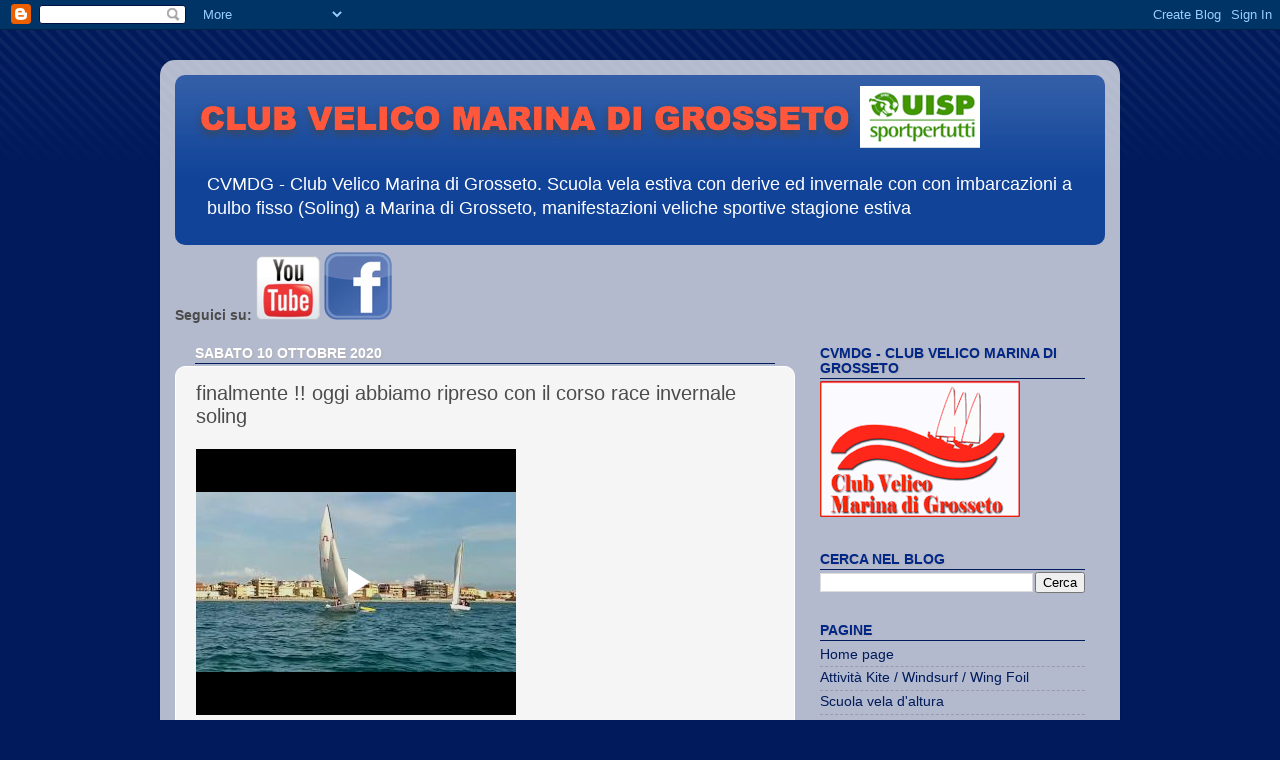

--- FILE ---
content_type: text/html; charset=UTF-8
request_url: https://www.blogger.com/video.g?token=AD6v5dwXsDql7AUFTc7UswOmYa7wMznSbGCYJ4TsXOe4wwmH72k3_SjgiSsMwRN26h--9xLy8RU3t0DuZgopyfceBkFBX6hMt5AXTfDNLd3lH1RX-sm9o7a0ThS5npPcqz_VcbW4aIWG
body_size: 411
content:
<!DOCTYPE HTML PUBLIC "-//W3C//DTD HTML 4.01//EN" "http://www.w3.org/TR/html4/strict.dtd"><html dir="ltr"><head><style type="text/css">
        body,
        .main,
        #videocontainer,
        .thumbnail-holder,
        .play-button {
          background: black;
          height: 100vh;
          margin: 0;
          overflow: hidden;
          position: absolute;
          width: 100%;
        }

        #videocontainer.type-BLOGGER_UPLOADED .thumbnail-holder {
          background-size: contain;
        }

        .thumbnail-holder {
          background-repeat: no-repeat;
          background-position: center;
          z-index: 10;
        }

        .play-button {
          background: url('https://www.gstatic.com/images/icons/material/system/1x/play_arrow_white_48dp.png') rgba(0,0,0,0.1) no-repeat center;
          cursor: pointer;
          display: block;
          z-index: 20;
        }
      </style>
<script type="text/javascript">
        var VIDEO_CONFIG = {"thumbnail":"https://i9.ytimg.com/vi_blogger/Fu_ABWrAiHc/1.jpg?sqp=CL7H1ssGGPDEAfqGspsBBgjAAhC0AQ&rs=AMzJL3md2OKnUEbkoaKHli9VIZJawYWn4A","iframe_id":"BLOGGER-video-16efc0056ac08877-12074","allow_resize":false,"streams":[{"play_url":"https://rr3---sn-vgqsrnzs.googlevideo.com/videoplayback?expire=1769346110&ei=vqN1aZPzDa33ruEPhcX6yAE&ip=3.133.143.22&id=16efc0056ac08877&itag=18&source=blogger&xpc=Egho7Zf3LnoBAQ%3D%3D&cps=0&met=1769317310,&mh=7f&mm=31&mn=sn-vgqsrnzs&ms=au&mv=m&mvi=3&pl=22&rms=au,au&susc=bl&eaua=J4u3jgVranU&mime=video/mp4&vprv=1&rqh=1&dur=34.597&lmt=1602348650727081&mt=1769317025&txp=1319224&sparams=expire,ei,ip,id,itag,source,xpc,susc,eaua,mime,vprv,rqh,dur,lmt&sig=AJEij0EwRQIhANPp1X76RtWIYAemsoafakh_6h5LhoqP63BvtYJCA6O5AiBXhN14v7YFFt3lx8nUnCB6FJipjRPrza-LHI3bWUyIzA%3D%3D&lsparams=cps,met,mh,mm,mn,ms,mv,mvi,pl,rms&lsig=APaTxxMwRgIhAIFsrZg3OoJ4egJUEKvNnyEFYdij_E3liJ4F93z4o9AAAiEA7t1HgQVB9Y3D8IUivAbreDbSoNqf3Q-mONHCZuDttvQ%3D","format_id":18}]}
      </script></head>
<body><div class="main"><div id="videocontainer" class="type-BLOGGER_UPLOADED"><div class="thumbnail-holder"></div>
<div class="play-button"></div></div></div>
<script type="text/javascript" src="https://www.blogger.com/static/v1/jsbin/3245339219-video_compiled.js"></script>
</body></html>